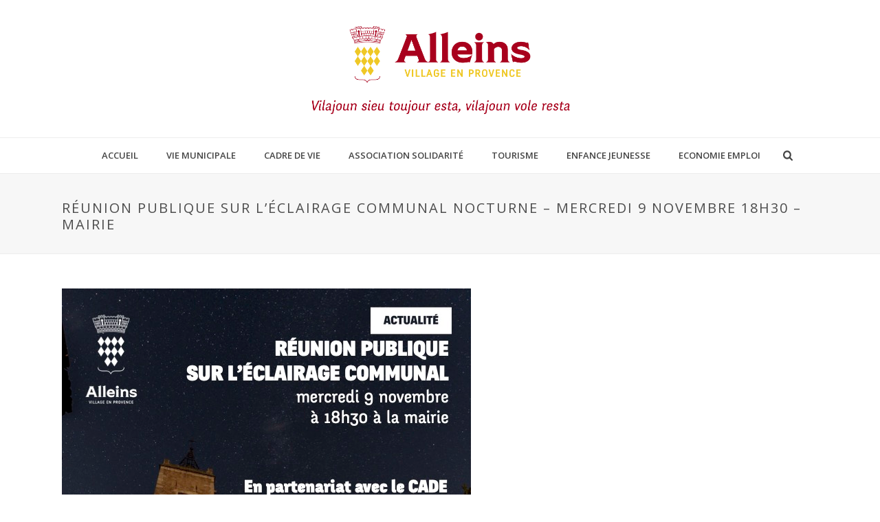

--- FILE ---
content_type: text/html; charset=UTF-8
request_url: https://www.alleins.fr/2022/11/03/reunion-publique-sur-leclairage-communal-nocturne-mercredi-9-novembre-18h30-mairie/
body_size: 17832
content:
<!DOCTYPE html>
<html lang="fr-FR" >
<head>
	
<meta charset="UTF-8" />
<meta name="viewport" content="width=device-width, initial-scale=1.0, minimum-scale=1.0, maximum-scale=1.0, user-scalable=0" />
<meta http-equiv="X-UA-Compatible" content="IE=edge,chrome=1" />
<meta name="format-detection" content="telephone=no">
<title>Réunion publique sur l&rsquo;éclairage communal nocturne &#8211; mercredi 9 novembre 18h30 &#8211; Mairie &#8211; Ville d&#039;Alleins</title>
<script type="text/javascript">var ajaxurl = "https://www.alleins.fr/wp-admin/admin-ajax.php"</script><meta name='robots' content='max-image-preview:large' />

		<style id="critical-path-css" type="text/css">
			body,html{width:100%;height:100%;margin:0;padding:0}.page-preloader{top:0;left:0;z-index:999;position:fixed;height:100%;width:100%;text-align:center}.preloader-preview-area{-webkit-animation-delay:-.2s;animation-delay:-.2s;top:50%;-webkit-transform:translateY(100%);-ms-transform:translateY(100%);transform:translateY(100%);margin-top:10px;max-height:calc(50% - 20px);opacity:1;width:100%;text-align:center;position:absolute}.preloader-logo{max-width:90%;top:50%;-webkit-transform:translateY(-100%);-ms-transform:translateY(-100%);transform:translateY(-100%);margin:-10px auto 0 auto;max-height:calc(50% - 20px);opacity:1;position:relative}.ball-pulse>div{width:15px;height:15px;border-radius:100%;margin:2px;-webkit-animation-fill-mode:both;animation-fill-mode:both;display:inline-block;-webkit-animation:ball-pulse .75s infinite cubic-bezier(.2,.68,.18,1.08);animation:ball-pulse .75s infinite cubic-bezier(.2,.68,.18,1.08)}.ball-pulse>div:nth-child(1){-webkit-animation-delay:-.36s;animation-delay:-.36s}.ball-pulse>div:nth-child(2){-webkit-animation-delay:-.24s;animation-delay:-.24s}.ball-pulse>div:nth-child(3){-webkit-animation-delay:-.12s;animation-delay:-.12s}@-webkit-keyframes ball-pulse{0%{-webkit-transform:scale(1);transform:scale(1);opacity:1}45%{-webkit-transform:scale(.1);transform:scale(.1);opacity:.7}80%{-webkit-transform:scale(1);transform:scale(1);opacity:1}}@keyframes ball-pulse{0%{-webkit-transform:scale(1);transform:scale(1);opacity:1}45%{-webkit-transform:scale(.1);transform:scale(.1);opacity:.7}80%{-webkit-transform:scale(1);transform:scale(1);opacity:1}}.ball-clip-rotate-pulse{position:relative;-webkit-transform:translateY(-15px) translateX(-10px);-ms-transform:translateY(-15px) translateX(-10px);transform:translateY(-15px) translateX(-10px);display:inline-block}.ball-clip-rotate-pulse>div{-webkit-animation-fill-mode:both;animation-fill-mode:both;position:absolute;top:0;left:0;border-radius:100%}.ball-clip-rotate-pulse>div:first-child{height:36px;width:36px;top:7px;left:-7px;-webkit-animation:ball-clip-rotate-pulse-scale 1s 0s cubic-bezier(.09,.57,.49,.9) infinite;animation:ball-clip-rotate-pulse-scale 1s 0s cubic-bezier(.09,.57,.49,.9) infinite}.ball-clip-rotate-pulse>div:last-child{position:absolute;width:50px;height:50px;left:-16px;top:-2px;background:0 0;border:2px solid;-webkit-animation:ball-clip-rotate-pulse-rotate 1s 0s cubic-bezier(.09,.57,.49,.9) infinite;animation:ball-clip-rotate-pulse-rotate 1s 0s cubic-bezier(.09,.57,.49,.9) infinite;-webkit-animation-duration:1s;animation-duration:1s}@-webkit-keyframes ball-clip-rotate-pulse-rotate{0%{-webkit-transform:rotate(0) scale(1);transform:rotate(0) scale(1)}50%{-webkit-transform:rotate(180deg) scale(.6);transform:rotate(180deg) scale(.6)}100%{-webkit-transform:rotate(360deg) scale(1);transform:rotate(360deg) scale(1)}}@keyframes ball-clip-rotate-pulse-rotate{0%{-webkit-transform:rotate(0) scale(1);transform:rotate(0) scale(1)}50%{-webkit-transform:rotate(180deg) scale(.6);transform:rotate(180deg) scale(.6)}100%{-webkit-transform:rotate(360deg) scale(1);transform:rotate(360deg) scale(1)}}@-webkit-keyframes ball-clip-rotate-pulse-scale{30%{-webkit-transform:scale(.3);transform:scale(.3)}100%{-webkit-transform:scale(1);transform:scale(1)}}@keyframes ball-clip-rotate-pulse-scale{30%{-webkit-transform:scale(.3);transform:scale(.3)}100%{-webkit-transform:scale(1);transform:scale(1)}}@-webkit-keyframes square-spin{25%{-webkit-transform:perspective(100px) rotateX(180deg) rotateY(0);transform:perspective(100px) rotateX(180deg) rotateY(0)}50%{-webkit-transform:perspective(100px) rotateX(180deg) rotateY(180deg);transform:perspective(100px) rotateX(180deg) rotateY(180deg)}75%{-webkit-transform:perspective(100px) rotateX(0) rotateY(180deg);transform:perspective(100px) rotateX(0) rotateY(180deg)}100%{-webkit-transform:perspective(100px) rotateX(0) rotateY(0);transform:perspective(100px) rotateX(0) rotateY(0)}}@keyframes square-spin{25%{-webkit-transform:perspective(100px) rotateX(180deg) rotateY(0);transform:perspective(100px) rotateX(180deg) rotateY(0)}50%{-webkit-transform:perspective(100px) rotateX(180deg) rotateY(180deg);transform:perspective(100px) rotateX(180deg) rotateY(180deg)}75%{-webkit-transform:perspective(100px) rotateX(0) rotateY(180deg);transform:perspective(100px) rotateX(0) rotateY(180deg)}100%{-webkit-transform:perspective(100px) rotateX(0) rotateY(0);transform:perspective(100px) rotateX(0) rotateY(0)}}.square-spin{display:inline-block}.square-spin>div{-webkit-animation-fill-mode:both;animation-fill-mode:both;width:50px;height:50px;-webkit-animation:square-spin 3s 0s cubic-bezier(.09,.57,.49,.9) infinite;animation:square-spin 3s 0s cubic-bezier(.09,.57,.49,.9) infinite}.cube-transition{position:relative;-webkit-transform:translate(-25px,-25px);-ms-transform:translate(-25px,-25px);transform:translate(-25px,-25px);display:inline-block}.cube-transition>div{-webkit-animation-fill-mode:both;animation-fill-mode:both;width:15px;height:15px;position:absolute;top:-5px;left:-5px;-webkit-animation:cube-transition 1.6s 0s infinite ease-in-out;animation:cube-transition 1.6s 0s infinite ease-in-out}.cube-transition>div:last-child{-webkit-animation-delay:-.8s;animation-delay:-.8s}@-webkit-keyframes cube-transition{25%{-webkit-transform:translateX(50px) scale(.5) rotate(-90deg);transform:translateX(50px) scale(.5) rotate(-90deg)}50%{-webkit-transform:translate(50px,50px) rotate(-180deg);transform:translate(50px,50px) rotate(-180deg)}75%{-webkit-transform:translateY(50px) scale(.5) rotate(-270deg);transform:translateY(50px) scale(.5) rotate(-270deg)}100%{-webkit-transform:rotate(-360deg);transform:rotate(-360deg)}}@keyframes cube-transition{25%{-webkit-transform:translateX(50px) scale(.5) rotate(-90deg);transform:translateX(50px) scale(.5) rotate(-90deg)}50%{-webkit-transform:translate(50px,50px) rotate(-180deg);transform:translate(50px,50px) rotate(-180deg)}75%{-webkit-transform:translateY(50px) scale(.5) rotate(-270deg);transform:translateY(50px) scale(.5) rotate(-270deg)}100%{-webkit-transform:rotate(-360deg);transform:rotate(-360deg)}}.ball-scale>div{border-radius:100%;margin:2px;-webkit-animation-fill-mode:both;animation-fill-mode:both;display:inline-block;height:60px;width:60px;-webkit-animation:ball-scale 1s 0s ease-in-out infinite;animation:ball-scale 1s 0s ease-in-out infinite}@-webkit-keyframes ball-scale{0%{-webkit-transform:scale(0);transform:scale(0)}100%{-webkit-transform:scale(1);transform:scale(1);opacity:0}}@keyframes ball-scale{0%{-webkit-transform:scale(0);transform:scale(0)}100%{-webkit-transform:scale(1);transform:scale(1);opacity:0}}.line-scale>div{-webkit-animation-fill-mode:both;animation-fill-mode:both;display:inline-block;width:5px;height:50px;border-radius:2px;margin:2px}.line-scale>div:nth-child(1){-webkit-animation:line-scale 1s -.5s infinite cubic-bezier(.2,.68,.18,1.08);animation:line-scale 1s -.5s infinite cubic-bezier(.2,.68,.18,1.08)}.line-scale>div:nth-child(2){-webkit-animation:line-scale 1s -.4s infinite cubic-bezier(.2,.68,.18,1.08);animation:line-scale 1s -.4s infinite cubic-bezier(.2,.68,.18,1.08)}.line-scale>div:nth-child(3){-webkit-animation:line-scale 1s -.3s infinite cubic-bezier(.2,.68,.18,1.08);animation:line-scale 1s -.3s infinite cubic-bezier(.2,.68,.18,1.08)}.line-scale>div:nth-child(4){-webkit-animation:line-scale 1s -.2s infinite cubic-bezier(.2,.68,.18,1.08);animation:line-scale 1s -.2s infinite cubic-bezier(.2,.68,.18,1.08)}.line-scale>div:nth-child(5){-webkit-animation:line-scale 1s -.1s infinite cubic-bezier(.2,.68,.18,1.08);animation:line-scale 1s -.1s infinite cubic-bezier(.2,.68,.18,1.08)}@-webkit-keyframes line-scale{0%{-webkit-transform:scaley(1);transform:scaley(1)}50%{-webkit-transform:scaley(.4);transform:scaley(.4)}100%{-webkit-transform:scaley(1);transform:scaley(1)}}@keyframes line-scale{0%{-webkit-transform:scaley(1);transform:scaley(1)}50%{-webkit-transform:scaley(.4);transform:scaley(.4)}100%{-webkit-transform:scaley(1);transform:scaley(1)}}.ball-scale-multiple{position:relative;-webkit-transform:translateY(30px);-ms-transform:translateY(30px);transform:translateY(30px);display:inline-block}.ball-scale-multiple>div{border-radius:100%;-webkit-animation-fill-mode:both;animation-fill-mode:both;margin:2px;position:absolute;left:-30px;top:0;opacity:0;margin:0;width:50px;height:50px;-webkit-animation:ball-scale-multiple 1s 0s linear infinite;animation:ball-scale-multiple 1s 0s linear infinite}.ball-scale-multiple>div:nth-child(2){-webkit-animation-delay:-.2s;animation-delay:-.2s}.ball-scale-multiple>div:nth-child(3){-webkit-animation-delay:-.2s;animation-delay:-.2s}@-webkit-keyframes ball-scale-multiple{0%{-webkit-transform:scale(0);transform:scale(0);opacity:0}5%{opacity:1}100%{-webkit-transform:scale(1);transform:scale(1);opacity:0}}@keyframes ball-scale-multiple{0%{-webkit-transform:scale(0);transform:scale(0);opacity:0}5%{opacity:1}100%{-webkit-transform:scale(1);transform:scale(1);opacity:0}}.ball-pulse-sync{display:inline-block}.ball-pulse-sync>div{width:15px;height:15px;border-radius:100%;margin:2px;-webkit-animation-fill-mode:both;animation-fill-mode:both;display:inline-block}.ball-pulse-sync>div:nth-child(1){-webkit-animation:ball-pulse-sync .6s -.21s infinite ease-in-out;animation:ball-pulse-sync .6s -.21s infinite ease-in-out}.ball-pulse-sync>div:nth-child(2){-webkit-animation:ball-pulse-sync .6s -.14s infinite ease-in-out;animation:ball-pulse-sync .6s -.14s infinite ease-in-out}.ball-pulse-sync>div:nth-child(3){-webkit-animation:ball-pulse-sync .6s -70ms infinite ease-in-out;animation:ball-pulse-sync .6s -70ms infinite ease-in-out}@-webkit-keyframes ball-pulse-sync{33%{-webkit-transform:translateY(10px);transform:translateY(10px)}66%{-webkit-transform:translateY(-10px);transform:translateY(-10px)}100%{-webkit-transform:translateY(0);transform:translateY(0)}}@keyframes ball-pulse-sync{33%{-webkit-transform:translateY(10px);transform:translateY(10px)}66%{-webkit-transform:translateY(-10px);transform:translateY(-10px)}100%{-webkit-transform:translateY(0);transform:translateY(0)}}.transparent-circle{display:inline-block;border-top:.5em solid rgba(255,255,255,.2);border-right:.5em solid rgba(255,255,255,.2);border-bottom:.5em solid rgba(255,255,255,.2);border-left:.5em solid #fff;-webkit-transform:translateZ(0);transform:translateZ(0);-webkit-animation:transparent-circle 1.1s infinite linear;animation:transparent-circle 1.1s infinite linear;width:50px;height:50px;border-radius:50%}.transparent-circle:after{border-radius:50%;width:10em;height:10em}@-webkit-keyframes transparent-circle{0%{-webkit-transform:rotate(0);transform:rotate(0)}100%{-webkit-transform:rotate(360deg);transform:rotate(360deg)}}@keyframes transparent-circle{0%{-webkit-transform:rotate(0);transform:rotate(0)}100%{-webkit-transform:rotate(360deg);transform:rotate(360deg)}}.ball-spin-fade-loader{position:relative;top:-10px;left:-10px;display:inline-block}.ball-spin-fade-loader>div{width:15px;height:15px;border-radius:100%;margin:2px;-webkit-animation-fill-mode:both;animation-fill-mode:both;position:absolute;-webkit-animation:ball-spin-fade-loader 1s infinite linear;animation:ball-spin-fade-loader 1s infinite linear}.ball-spin-fade-loader>div:nth-child(1){top:25px;left:0;animation-delay:-.84s;-webkit-animation-delay:-.84s}.ball-spin-fade-loader>div:nth-child(2){top:17.05px;left:17.05px;animation-delay:-.72s;-webkit-animation-delay:-.72s}.ball-spin-fade-loader>div:nth-child(3){top:0;left:25px;animation-delay:-.6s;-webkit-animation-delay:-.6s}.ball-spin-fade-loader>div:nth-child(4){top:-17.05px;left:17.05px;animation-delay:-.48s;-webkit-animation-delay:-.48s}.ball-spin-fade-loader>div:nth-child(5){top:-25px;left:0;animation-delay:-.36s;-webkit-animation-delay:-.36s}.ball-spin-fade-loader>div:nth-child(6){top:-17.05px;left:-17.05px;animation-delay:-.24s;-webkit-animation-delay:-.24s}.ball-spin-fade-loader>div:nth-child(7){top:0;left:-25px;animation-delay:-.12s;-webkit-animation-delay:-.12s}.ball-spin-fade-loader>div:nth-child(8){top:17.05px;left:-17.05px;animation-delay:0s;-webkit-animation-delay:0s}@-webkit-keyframes ball-spin-fade-loader{50%{opacity:.3;-webkit-transform:scale(.4);transform:scale(.4)}100%{opacity:1;-webkit-transform:scale(1);transform:scale(1)}}@keyframes ball-spin-fade-loader{50%{opacity:.3;-webkit-transform:scale(.4);transform:scale(.4)}100%{opacity:1;-webkit-transform:scale(1);transform:scale(1)}}		</style>

		<link rel="alternate" type="application/rss+xml" title="Ville d&#039;Alleins &raquo; Flux" href="https://www.alleins.fr/feed/" />
<link rel="alternate" type="application/rss+xml" title="Ville d&#039;Alleins &raquo; Flux des commentaires" href="https://www.alleins.fr/comments/feed/" />

<link rel="shortcut icon" href="https://www.alleins.fr/wp-content/themes/jupiter/assets/images/favicon.png"  />
<link rel="alternate" type="application/rss+xml" title="Ville d&#039;Alleins &raquo; Réunion publique sur l&rsquo;éclairage communal nocturne &#8211; mercredi 9 novembre 18h30 &#8211; Mairie Flux des commentaires" href="https://www.alleins.fr/2022/11/03/reunion-publique-sur-leclairage-communal-nocturne-mercredi-9-novembre-18h30-mairie/feed/" />
<script type="text/javascript">
window.abb = {};
php = {};
window.PHP = {};
PHP.ajax = "https://www.alleins.fr/wp-admin/admin-ajax.php";PHP.wp_p_id = "4833";var mk_header_parallax, mk_banner_parallax, mk_page_parallax, mk_footer_parallax, mk_body_parallax;
var mk_images_dir = "https://www.alleins.fr/wp-content/themes/jupiter/assets/images",
mk_theme_js_path = "https://www.alleins.fr/wp-content/themes/jupiter/assets/js",
mk_theme_dir = "https://www.alleins.fr/wp-content/themes/jupiter",
mk_captcha_placeholder = "Enter Captcha",
mk_captcha_invalid_txt = "Invalid. Try again.",
mk_captcha_correct_txt = "Captcha correct.",
mk_responsive_nav_width = 1140,
mk_vertical_header_back = "Back",
mk_vertical_header_anim = "1",
mk_check_rtl = true,
mk_grid_width = 1140,
mk_ajax_search_option = "beside_nav",
mk_preloader_bg_color = "#ffffff",
mk_accent_color = "#ee3f23",
mk_go_to_top =  "false",
mk_smooth_scroll =  "true",
mk_preloader_bar_color = "#ee3f23",
mk_preloader_logo = "";
var mk_header_parallax = false,
mk_banner_parallax = false,
mk_footer_parallax = false,
mk_body_parallax = false,
mk_no_more_posts = "No More Posts",
mk_typekit_id   = "",
mk_google_fonts = ["Open Sans:100italic,200italic,300italic,400italic,500italic,600italic,700italic,800italic,900italic,100,200,300,400,500,600,700,800,900"],
mk_global_lazyload = true;
</script>
<link rel='stylesheet' id='wp-block-library-css' href='https://www.alleins.fr/wp-includes/css/dist/block-library/style.min.css?ver=6.2.8' type='text/css' media='all' />
<link rel='stylesheet' id='classic-theme-styles-css' href='https://www.alleins.fr/wp-includes/css/classic-themes.min.css?ver=6.2.8' type='text/css' media='all' />
<style id='global-styles-inline-css' type='text/css'>
body{--wp--preset--color--black: #000000;--wp--preset--color--cyan-bluish-gray: #abb8c3;--wp--preset--color--white: #ffffff;--wp--preset--color--pale-pink: #f78da7;--wp--preset--color--vivid-red: #cf2e2e;--wp--preset--color--luminous-vivid-orange: #ff6900;--wp--preset--color--luminous-vivid-amber: #fcb900;--wp--preset--color--light-green-cyan: #7bdcb5;--wp--preset--color--vivid-green-cyan: #00d084;--wp--preset--color--pale-cyan-blue: #8ed1fc;--wp--preset--color--vivid-cyan-blue: #0693e3;--wp--preset--color--vivid-purple: #9b51e0;--wp--preset--gradient--vivid-cyan-blue-to-vivid-purple: linear-gradient(135deg,rgba(6,147,227,1) 0%,rgb(155,81,224) 100%);--wp--preset--gradient--light-green-cyan-to-vivid-green-cyan: linear-gradient(135deg,rgb(122,220,180) 0%,rgb(0,208,130) 100%);--wp--preset--gradient--luminous-vivid-amber-to-luminous-vivid-orange: linear-gradient(135deg,rgba(252,185,0,1) 0%,rgba(255,105,0,1) 100%);--wp--preset--gradient--luminous-vivid-orange-to-vivid-red: linear-gradient(135deg,rgba(255,105,0,1) 0%,rgb(207,46,46) 100%);--wp--preset--gradient--very-light-gray-to-cyan-bluish-gray: linear-gradient(135deg,rgb(238,238,238) 0%,rgb(169,184,195) 100%);--wp--preset--gradient--cool-to-warm-spectrum: linear-gradient(135deg,rgb(74,234,220) 0%,rgb(151,120,209) 20%,rgb(207,42,186) 40%,rgb(238,44,130) 60%,rgb(251,105,98) 80%,rgb(254,248,76) 100%);--wp--preset--gradient--blush-light-purple: linear-gradient(135deg,rgb(255,206,236) 0%,rgb(152,150,240) 100%);--wp--preset--gradient--blush-bordeaux: linear-gradient(135deg,rgb(254,205,165) 0%,rgb(254,45,45) 50%,rgb(107,0,62) 100%);--wp--preset--gradient--luminous-dusk: linear-gradient(135deg,rgb(255,203,112) 0%,rgb(199,81,192) 50%,rgb(65,88,208) 100%);--wp--preset--gradient--pale-ocean: linear-gradient(135deg,rgb(255,245,203) 0%,rgb(182,227,212) 50%,rgb(51,167,181) 100%);--wp--preset--gradient--electric-grass: linear-gradient(135deg,rgb(202,248,128) 0%,rgb(113,206,126) 100%);--wp--preset--gradient--midnight: linear-gradient(135deg,rgb(2,3,129) 0%,rgb(40,116,252) 100%);--wp--preset--duotone--dark-grayscale: url('#wp-duotone-dark-grayscale');--wp--preset--duotone--grayscale: url('#wp-duotone-grayscale');--wp--preset--duotone--purple-yellow: url('#wp-duotone-purple-yellow');--wp--preset--duotone--blue-red: url('#wp-duotone-blue-red');--wp--preset--duotone--midnight: url('#wp-duotone-midnight');--wp--preset--duotone--magenta-yellow: url('#wp-duotone-magenta-yellow');--wp--preset--duotone--purple-green: url('#wp-duotone-purple-green');--wp--preset--duotone--blue-orange: url('#wp-duotone-blue-orange');--wp--preset--font-size--small: 13px;--wp--preset--font-size--medium: 20px;--wp--preset--font-size--large: 36px;--wp--preset--font-size--x-large: 42px;--wp--preset--spacing--20: 0.44rem;--wp--preset--spacing--30: 0.67rem;--wp--preset--spacing--40: 1rem;--wp--preset--spacing--50: 1.5rem;--wp--preset--spacing--60: 2.25rem;--wp--preset--spacing--70: 3.38rem;--wp--preset--spacing--80: 5.06rem;--wp--preset--shadow--natural: 6px 6px 9px rgba(0, 0, 0, 0.2);--wp--preset--shadow--deep: 12px 12px 50px rgba(0, 0, 0, 0.4);--wp--preset--shadow--sharp: 6px 6px 0px rgba(0, 0, 0, 0.2);--wp--preset--shadow--outlined: 6px 6px 0px -3px rgba(255, 255, 255, 1), 6px 6px rgba(0, 0, 0, 1);--wp--preset--shadow--crisp: 6px 6px 0px rgba(0, 0, 0, 1);}:where(.is-layout-flex){gap: 0.5em;}body .is-layout-flow > .alignleft{float: left;margin-inline-start: 0;margin-inline-end: 2em;}body .is-layout-flow > .alignright{float: right;margin-inline-start: 2em;margin-inline-end: 0;}body .is-layout-flow > .aligncenter{margin-left: auto !important;margin-right: auto !important;}body .is-layout-constrained > .alignleft{float: left;margin-inline-start: 0;margin-inline-end: 2em;}body .is-layout-constrained > .alignright{float: right;margin-inline-start: 2em;margin-inline-end: 0;}body .is-layout-constrained > .aligncenter{margin-left: auto !important;margin-right: auto !important;}body .is-layout-constrained > :where(:not(.alignleft):not(.alignright):not(.alignfull)){max-width: var(--wp--style--global--content-size);margin-left: auto !important;margin-right: auto !important;}body .is-layout-constrained > .alignwide{max-width: var(--wp--style--global--wide-size);}body .is-layout-flex{display: flex;}body .is-layout-flex{flex-wrap: wrap;align-items: center;}body .is-layout-flex > *{margin: 0;}:where(.wp-block-columns.is-layout-flex){gap: 2em;}.has-black-color{color: var(--wp--preset--color--black) !important;}.has-cyan-bluish-gray-color{color: var(--wp--preset--color--cyan-bluish-gray) !important;}.has-white-color{color: var(--wp--preset--color--white) !important;}.has-pale-pink-color{color: var(--wp--preset--color--pale-pink) !important;}.has-vivid-red-color{color: var(--wp--preset--color--vivid-red) !important;}.has-luminous-vivid-orange-color{color: var(--wp--preset--color--luminous-vivid-orange) !important;}.has-luminous-vivid-amber-color{color: var(--wp--preset--color--luminous-vivid-amber) !important;}.has-light-green-cyan-color{color: var(--wp--preset--color--light-green-cyan) !important;}.has-vivid-green-cyan-color{color: var(--wp--preset--color--vivid-green-cyan) !important;}.has-pale-cyan-blue-color{color: var(--wp--preset--color--pale-cyan-blue) !important;}.has-vivid-cyan-blue-color{color: var(--wp--preset--color--vivid-cyan-blue) !important;}.has-vivid-purple-color{color: var(--wp--preset--color--vivid-purple) !important;}.has-black-background-color{background-color: var(--wp--preset--color--black) !important;}.has-cyan-bluish-gray-background-color{background-color: var(--wp--preset--color--cyan-bluish-gray) !important;}.has-white-background-color{background-color: var(--wp--preset--color--white) !important;}.has-pale-pink-background-color{background-color: var(--wp--preset--color--pale-pink) !important;}.has-vivid-red-background-color{background-color: var(--wp--preset--color--vivid-red) !important;}.has-luminous-vivid-orange-background-color{background-color: var(--wp--preset--color--luminous-vivid-orange) !important;}.has-luminous-vivid-amber-background-color{background-color: var(--wp--preset--color--luminous-vivid-amber) !important;}.has-light-green-cyan-background-color{background-color: var(--wp--preset--color--light-green-cyan) !important;}.has-vivid-green-cyan-background-color{background-color: var(--wp--preset--color--vivid-green-cyan) !important;}.has-pale-cyan-blue-background-color{background-color: var(--wp--preset--color--pale-cyan-blue) !important;}.has-vivid-cyan-blue-background-color{background-color: var(--wp--preset--color--vivid-cyan-blue) !important;}.has-vivid-purple-background-color{background-color: var(--wp--preset--color--vivid-purple) !important;}.has-black-border-color{border-color: var(--wp--preset--color--black) !important;}.has-cyan-bluish-gray-border-color{border-color: var(--wp--preset--color--cyan-bluish-gray) !important;}.has-white-border-color{border-color: var(--wp--preset--color--white) !important;}.has-pale-pink-border-color{border-color: var(--wp--preset--color--pale-pink) !important;}.has-vivid-red-border-color{border-color: var(--wp--preset--color--vivid-red) !important;}.has-luminous-vivid-orange-border-color{border-color: var(--wp--preset--color--luminous-vivid-orange) !important;}.has-luminous-vivid-amber-border-color{border-color: var(--wp--preset--color--luminous-vivid-amber) !important;}.has-light-green-cyan-border-color{border-color: var(--wp--preset--color--light-green-cyan) !important;}.has-vivid-green-cyan-border-color{border-color: var(--wp--preset--color--vivid-green-cyan) !important;}.has-pale-cyan-blue-border-color{border-color: var(--wp--preset--color--pale-cyan-blue) !important;}.has-vivid-cyan-blue-border-color{border-color: var(--wp--preset--color--vivid-cyan-blue) !important;}.has-vivid-purple-border-color{border-color: var(--wp--preset--color--vivid-purple) !important;}.has-vivid-cyan-blue-to-vivid-purple-gradient-background{background: var(--wp--preset--gradient--vivid-cyan-blue-to-vivid-purple) !important;}.has-light-green-cyan-to-vivid-green-cyan-gradient-background{background: var(--wp--preset--gradient--light-green-cyan-to-vivid-green-cyan) !important;}.has-luminous-vivid-amber-to-luminous-vivid-orange-gradient-background{background: var(--wp--preset--gradient--luminous-vivid-amber-to-luminous-vivid-orange) !important;}.has-luminous-vivid-orange-to-vivid-red-gradient-background{background: var(--wp--preset--gradient--luminous-vivid-orange-to-vivid-red) !important;}.has-very-light-gray-to-cyan-bluish-gray-gradient-background{background: var(--wp--preset--gradient--very-light-gray-to-cyan-bluish-gray) !important;}.has-cool-to-warm-spectrum-gradient-background{background: var(--wp--preset--gradient--cool-to-warm-spectrum) !important;}.has-blush-light-purple-gradient-background{background: var(--wp--preset--gradient--blush-light-purple) !important;}.has-blush-bordeaux-gradient-background{background: var(--wp--preset--gradient--blush-bordeaux) !important;}.has-luminous-dusk-gradient-background{background: var(--wp--preset--gradient--luminous-dusk) !important;}.has-pale-ocean-gradient-background{background: var(--wp--preset--gradient--pale-ocean) !important;}.has-electric-grass-gradient-background{background: var(--wp--preset--gradient--electric-grass) !important;}.has-midnight-gradient-background{background: var(--wp--preset--gradient--midnight) !important;}.has-small-font-size{font-size: var(--wp--preset--font-size--small) !important;}.has-medium-font-size{font-size: var(--wp--preset--font-size--medium) !important;}.has-large-font-size{font-size: var(--wp--preset--font-size--large) !important;}.has-x-large-font-size{font-size: var(--wp--preset--font-size--x-large) !important;}
.wp-block-navigation a:where(:not(.wp-element-button)){color: inherit;}
:where(.wp-block-columns.is-layout-flex){gap: 2em;}
.wp-block-pullquote{font-size: 1.5em;line-height: 1.6;}
</style>
<link rel='stylesheet' id='otw-bm-default-css' href='https://www.alleins.fr/wp-content/plugins/otw-blog-manager/frontend/css/default.css?ver=6.2.8' type='text/css' media='all' />
<link rel='stylesheet' id='otw-bm-font-awesome-css' href='https://www.alleins.fr/wp-content/plugins/otw-blog-manager/frontend/css/font-awesome.min.css?ver=6.2.8' type='text/css' media='all' />
<link rel='stylesheet' id='otw-bm-bm-css' href='https://www.alleins.fr/wp-content/plugins/otw-blog-manager/frontend/css/otw-blog-manager.css?ver=6.2.8' type='text/css' media='all' />
<link rel='stylesheet' id='otw-bm-grid-css' href='https://www.alleins.fr/wp-content/plugins/otw-blog-manager/frontend/css/otw-grid.css?ver=6.2.8' type='text/css' media='all' />
<link rel='stylesheet' id='rs-plugin-settings-css' href='https://www.alleins.fr/wp-content/plugins/revslider/public/assets/css/settings.css?ver=5.4.8.3' type='text/css' media='all' />
<style id='rs-plugin-settings-inline-css' type='text/css'>
#rs-demo-id {}
</style>
<link rel='stylesheet' id='theme-styles-css' href='https://www.alleins.fr/wp-content/themes/jupiter/assets/stylesheet/min/full-styles.6.1.1.css?ver=1662033056' type='text/css' media='all' />
<style id='theme-styles-inline-css' type='text/css'>
body { background-color:#fff;background-image:url(http://www.lifeandsmile.com/wp-content/uploads/2016/02/Alleins.jpg);background-size:cover;-webkit-background-size:cover;-moz-background-size:cover; } .hb-custom-header #mk-page-introduce, .mk-header { background-color:#f7f7f7;background-size:cover;-webkit-background-size:cover;-moz-background-size:cover; } .hb-custom-header > div, .mk-header-bg { background-color:#fff;background-position:center top;background-size:cover;-webkit-background-size:cover;-moz-background-size:cover; } .mk-classic-nav-bg { background-color:#ffffff; } .master-holder-bg { background-color:#fff; } #mk-footer { background-color:#3d4045; } #mk-boxed-layout { -webkit-box-shadow:0 0 0px rgba(0, 0, 0, 0); -moz-box-shadow:0 0 0px rgba(0, 0, 0, 0); box-shadow:0 0 0px rgba(0, 0, 0, 0); } .mk-news-tab .mk-tabs-tabs .is-active a, .mk-fancy-title.pattern-style span, .mk-fancy-title.pattern-style.color-gradient span:after, .page-bg-color { background-color:#fff; } .page-title { font-size:20px; color:#4d4d4d; text-transform:uppercase; font-weight:400; letter-spacing:2px; } .page-subtitle { font-size:14px; line-height:100%; color:#a3a3a3; font-size:14px; text-transform:none; } .mk-header { border-bottom:1px solid #ededed; } .header-style-1 .mk-header-padding-wrapper, .header-style-2 .mk-header-padding-wrapper, .header-style-3 .mk-header-padding-wrapper { padding-top:251px; } body { font-family:Open Sans } @font-face { font-family:'star'; src:url('https://www.alleins.fr/wp-content/themes/jupiter/assets/stylesheet/fonts/star/font.eot'); src:url('https://www.alleins.fr/wp-content/themes/jupiter/assets/stylesheet/fonts/star/font.eot?#iefix') format('embedded-opentype'), url('https://www.alleins.fr/wp-content/themes/jupiter/assets/stylesheet/fonts/star/font.woff') format('woff'), url('https://www.alleins.fr/wp-content/themes/jupiter/assets/stylesheet/fonts/star/font.ttf') format('truetype'), url('https://www.alleins.fr/wp-content/themes/jupiter/assets/stylesheet/fonts/star/font.svg#star') format('svg'); font-weight:normal; font-style:normal; } @font-face { font-family:'WooCommerce'; src:url('https://www.alleins.fr/wp-content/themes/jupiter/assets/stylesheet/fonts/woocommerce/font.eot'); src:url('https://www.alleins.fr/wp-content/themes/jupiter/assets/stylesheet/fonts/woocommerce/font.eot?#iefix') format('embedded-opentype'), url('https://www.alleins.fr/wp-content/themes/jupiter/assets/stylesheet/fonts/woocommerce/font.woff') format('woff'), url('https://www.alleins.fr/wp-content/themes/jupiter/assets/stylesheet/fonts/woocommerce/font.ttf') format('truetype'), url('https://www.alleins.fr/wp-content/themes/jupiter/assets/stylesheet/fonts/woocommerce/font.svg#WooCommerce') format('svg'); font-weight:normal; font-style:normal; }
</style>
<link rel='stylesheet' id='mkhb-render-css' href='https://www.alleins.fr/wp-content/themes/jupiter/header-builder/includes/assets/css/mkhb-render.css?ver=6.1.1' type='text/css' media='all' />
<link rel='stylesheet' id='mkhb-row-css' href='https://www.alleins.fr/wp-content/themes/jupiter/header-builder/includes/assets/css/mkhb-row.css?ver=6.1.1' type='text/css' media='all' />
<link rel='stylesheet' id='mkhb-column-css' href='https://www.alleins.fr/wp-content/themes/jupiter/header-builder/includes/assets/css/mkhb-column.css?ver=6.1.1' type='text/css' media='all' />
<style id='akismet-widget-style-inline-css' type='text/css'>

			.a-stats {
				--akismet-color-mid-green: #357b49;
				--akismet-color-white: #fff;
				--akismet-color-light-grey: #f6f7f7;

				max-width: 350px;
				width: auto;
			}

			.a-stats * {
				all: unset;
				box-sizing: border-box;
			}

			.a-stats strong {
				font-weight: 600;
			}

			.a-stats a.a-stats__link,
			.a-stats a.a-stats__link:visited,
			.a-stats a.a-stats__link:active {
				background: var(--akismet-color-mid-green);
				border: none;
				box-shadow: none;
				border-radius: 8px;
				color: var(--akismet-color-white);
				cursor: pointer;
				display: block;
				font-family: -apple-system, BlinkMacSystemFont, 'Segoe UI', 'Roboto', 'Oxygen-Sans', 'Ubuntu', 'Cantarell', 'Helvetica Neue', sans-serif;
				font-weight: 500;
				padding: 12px;
				text-align: center;
				text-decoration: none;
				transition: all 0.2s ease;
			}

			/* Extra specificity to deal with TwentyTwentyOne focus style */
			.widget .a-stats a.a-stats__link:focus {
				background: var(--akismet-color-mid-green);
				color: var(--akismet-color-white);
				text-decoration: none;
			}

			.a-stats a.a-stats__link:hover {
				filter: brightness(110%);
				box-shadow: 0 4px 12px rgba(0, 0, 0, 0.06), 0 0 2px rgba(0, 0, 0, 0.16);
			}

			.a-stats .count {
				color: var(--akismet-color-white);
				display: block;
				font-size: 1.5em;
				line-height: 1.4;
				padding: 0 13px;
				white-space: nowrap;
			}
		
</style>
<link rel='stylesheet' id='theme-options-css' href='https://www.alleins.fr/wp-content/uploads/mk_assets/theme-options-production-1768295517.css?ver=1768295501' type='text/css' media='all' />
<script type='text/javascript' src='https://www.alleins.fr/wp-content/themes/jupiter/assets/js/plugins/wp-enqueue/webfontloader.js?ver=6.2.8' id='mk-webfontloader-js'></script>
<script type='text/javascript' id='mk-webfontloader-js-after'>
WebFontConfig = {
	timeout: 2000
}

if ( mk_typekit_id.length > 0 ) {
	WebFontConfig.typekit = {
		id: mk_typekit_id
	}
}

if ( mk_google_fonts.length > 0 ) {
	WebFontConfig.google = {
		families:  mk_google_fonts
	}
}

if ( (mk_google_fonts.length > 0 || mk_typekit_id.length > 0) && navigator.userAgent.indexOf("Speed Insights") == -1) {
	WebFont.load( WebFontConfig );
}
		
</script>
<script type='text/javascript' src='https://www.alleins.fr/wp-includes/js/jquery/jquery.min.js?ver=3.6.4' id='jquery-core-js'></script>
<script type='text/javascript' src='https://www.alleins.fr/wp-includes/js/jquery/jquery-migrate.min.js?ver=3.4.0' id='jquery-migrate-js'></script>
<script type='text/javascript' src='https://www.alleins.fr/wp-content/plugins/otw-blog-manager/frontend/js/jquery.fancybox.min.js?ver=6.2.8' id='otw-bm-fancybox-js'></script>
<script type='text/javascript' src='https://www.alleins.fr/wp-content/plugins/otw-blog-manager/frontend/js/jquery.flexslider.min.js?ver=6.2.8' id='otw-bm-flexslider-js'></script>
<script type='text/javascript' src='https://www.alleins.fr/wp-content/plugins/otw-blog-manager/frontend/js/jquery.infinitescroll.min.js?ver=6.2.8' id='otw-bm-infinitescroll-js'></script>
<script type='text/javascript' src='https://www.alleins.fr/wp-content/plugins/otw-blog-manager/frontend/js/isotope.pkgd.min.js?ver=6.2.8' id='otw-bm-isotope-js'></script>
<script type='text/javascript' src='https://www.alleins.fr/wp-content/plugins/otw-blog-manager/frontend/js/pixastic.custom.min.js?ver=6.2.8' id='otw-bm-pixastic-js'></script>
<script type='text/javascript' src='https://www.alleins.fr/wp-content/plugins/otw-blog-manager/frontend/js/jquery.fitvids.js?ver=6.2.8' id='otw-bm-fitvid-js'></script>
<script type='text/javascript' src='https://www.alleins.fr/wp-content/plugins/revslider/public/assets/js/jquery.themepunch.tools.min.js?ver=5.4.8.3' id='tp-tools-js'></script>
<script type='text/javascript' src='https://www.alleins.fr/wp-content/plugins/revslider/public/assets/js/jquery.themepunch.revolution.min.js?ver=5.4.8.3' id='revmin-js'></script>
<link rel="https://api.w.org/" href="https://www.alleins.fr/wp-json/" /><link rel="alternate" type="application/json" href="https://www.alleins.fr/wp-json/wp/v2/posts/4833" /><link rel="EditURI" type="application/rsd+xml" title="RSD" href="https://www.alleins.fr/xmlrpc.php?rsd" />
<link rel="wlwmanifest" type="application/wlwmanifest+xml" href="https://www.alleins.fr/wp-includes/wlwmanifest.xml" />
<meta name="generator" content="WordPress 6.2.8" />
<link rel="canonical" href="https://www.alleins.fr/2022/11/03/reunion-publique-sur-leclairage-communal-nocturne-mercredi-9-novembre-18h30-mairie/" />
<link rel='shortlink' href='https://www.alleins.fr/?p=4833' />
<link rel="alternate" type="application/json+oembed" href="https://www.alleins.fr/wp-json/oembed/1.0/embed?url=https%3A%2F%2Fwww.alleins.fr%2F2022%2F11%2F03%2Freunion-publique-sur-leclairage-communal-nocturne-mercredi-9-novembre-18h30-mairie%2F" />
<link rel="alternate" type="text/xml+oembed" href="https://www.alleins.fr/wp-json/oembed/1.0/embed?url=https%3A%2F%2Fwww.alleins.fr%2F2022%2F11%2F03%2Freunion-publique-sur-leclairage-communal-nocturne-mercredi-9-novembre-18h30-mairie%2F&#038;format=xml" />
<meta property="og:site_name" content="Ville d&#039;Alleins"/>
<meta property="og:image" content="https://www.alleins.fr/wp-content/uploads/2022/11/reunion-publique-sur-leclairage-communal.jpg"/>
<meta property="og:url" content="https://www.alleins.fr/2022/11/03/reunion-publique-sur-leclairage-communal-nocturne-mercredi-9-novembre-18h30-mairie/"/>
<meta property="og:title" content="Réunion publique sur l&rsquo;éclairage communal nocturne &#8211; mercredi 9 novembre 18h30 &#8211; Mairie"/>
<meta property="og:description" content="La commune d’Alleins souhaite participer durablement à la transition énergétique et climatique de son territoire. Pour ce faire, la municipalité a fait appel au CADE, en tant que partenaire, pour nous aider dans cette démarche dans le cadre du pacte pour la transition écologique. À cet effet, nous vous avions proposé de répondre à un [&hellip;]"/>
<meta property="og:type" content="article"/>
<script> var isTest = false; </script>
<meta itemprop="author" content="" /><meta itemprop="datePublished" content="3 novembre 2022" /><meta itemprop="dateModified" content="17 novembre 2022" /><meta itemprop="publisher" content="Ville d&#039;Alleins" /><style type="text/css">.recentcomments a{display:inline !important;padding:0 !important;margin:0 !important;}</style><meta name="generator" content="Powered by WPBakery Page Builder - drag and drop page builder for WordPress."/>
<style type="text/css">.broken_link, a.broken_link {
	text-decoration: line-through;
}</style><meta name="generator" content="Powered by Slider Revolution 5.4.8.3 - responsive, Mobile-Friendly Slider Plugin for WordPress with comfortable drag and drop interface." />
<script type="text/javascript">function setREVStartSize(e){									
						try{ e.c=jQuery(e.c);var i=jQuery(window).width(),t=9999,r=0,n=0,l=0,f=0,s=0,h=0;
							if(e.responsiveLevels&&(jQuery.each(e.responsiveLevels,function(e,f){f>i&&(t=r=f,l=e),i>f&&f>r&&(r=f,n=e)}),t>r&&(l=n)),f=e.gridheight[l]||e.gridheight[0]||e.gridheight,s=e.gridwidth[l]||e.gridwidth[0]||e.gridwidth,h=i/s,h=h>1?1:h,f=Math.round(h*f),"fullscreen"==e.sliderLayout){var u=(e.c.width(),jQuery(window).height());if(void 0!=e.fullScreenOffsetContainer){var c=e.fullScreenOffsetContainer.split(",");if (c) jQuery.each(c,function(e,i){u=jQuery(i).length>0?u-jQuery(i).outerHeight(!0):u}),e.fullScreenOffset.split("%").length>1&&void 0!=e.fullScreenOffset&&e.fullScreenOffset.length>0?u-=jQuery(window).height()*parseInt(e.fullScreenOffset,0)/100:void 0!=e.fullScreenOffset&&e.fullScreenOffset.length>0&&(u-=parseInt(e.fullScreenOffset,0))}f=u}else void 0!=e.minHeight&&f<e.minHeight&&(f=e.minHeight);e.c.closest(".rev_slider_wrapper").css({height:f})					
						}catch(d){console.log("Failure at Presize of Slider:"+d)}						
					};</script>
<meta name="generator" content="Jupiter 6.1.1" />
<noscript><style> .wpb_animate_when_almost_visible { opacity: 1; }</style></noscript></head>

<body class="post-template-default single single-post postid-4833 single-format-standard wpb-js-composer js-comp-ver-6.9.0 vc_responsive" itemscope="itemscope" itemtype="https://schema.org/WebPage"  data-adminbar="">

	
	<!-- Target for scroll anchors to achieve native browser bahaviour + possible enhancements like smooth scrolling -->
	<div id="top-of-page"></div>

		<div id="mk-boxed-layout">

			<div id="mk-theme-container" >

				 
    <header data-height='200'
                data-sticky-height='55'
                data-responsive-height='90'
                data-transparent-skin=''
                data-header-style='2'
                data-sticky-style='fixed'
                data-sticky-offset='header' id="mk-header-1" class="mk-header header-style-2 header-align-center  toolbar-false menu-hover-4 sticky-style-fixed mk-background-stretch boxed-header " role="banner" itemscope="itemscope" itemtype="https://schema.org/WPHeader" >
                    <div class="mk-header-holder">
                                <div class="mk-header-inner">
                    
                    <div class="mk-header-bg mk-background-stretch"></div>
                    
                    
                                            <div class="mk-grid header-grid">
                                            <div class="add-header-height">
                            
<div class="mk-nav-responsive-link">
    <div class="mk-css-icon-menu">
        <div class="mk-css-icon-menu-line-1"></div>
        <div class="mk-css-icon-menu-line-2"></div>
        <div class="mk-css-icon-menu-line-3"></div>
    </div>
</div>	<div class=" header-logo fit-logo-img add-header-height logo-is-responsive ">
		<a href="https://www.alleins.fr/" title="Ville d&#039;Alleins">

			<img class="mk-desktop-logo dark-logo "
				title="Ville d&#039;Alleins"
				alt="Ville d&#039;Alleins"
				src="http://www.alleins.fr/wp-content/uploads/2022/02/Alleins-Site-banniere-Bat.png" />

			
							<img class="mk-resposnive-logo "
					title="Ville d&#039;Alleins"
					alt="Ville d&#039;Alleins"
					src="http://www.alleins.fr/wp-content/uploads/2022/02/Alleins-Site-banniere-mobile-Bat.png" />
			
					</a>
	</div>
                        </div>

                                            </div>
                    
                    <div class="clearboth"></div>

                    <div class="mk-header-nav-container menu-hover-style-4" role="navigation" itemscope="itemscope" itemtype="https://schema.org/SiteNavigationElement" >
                        <div class="mk-classic-nav-bg"></div>
                        <div class="mk-classic-menu-wrapper">
                            <nav class="mk-main-navigation js-main-nav"><ul id="menu-home" class="main-navigation-ul"><li id="menu-item-921" class="menu-item menu-item-type-post_type menu-item-object-page menu-item-home no-mega-menu"><a class="menu-item-link js-smooth-scroll"  href="https://www.alleins.fr/">Accueil</a></li>
<li id="menu-item-956" class="menu-item menu-item-type-custom menu-item-object-custom menu-item-has-children no-mega-menu"><a class="menu-item-link js-smooth-scroll"  href="#">Vie Municipale</a>
<ul style="" class="sub-menu ">
	<li id="menu-item-960" class="menu-item menu-item-type-post_type menu-item-object-page"><a class="menu-item-link js-smooth-scroll"  href="https://www.alleins.fr/edito-du-maire/">Edito du Maire</a></li>
	<li id="menu-item-961" class="menu-item menu-item-type-post_type menu-item-object-page"><a class="menu-item-link js-smooth-scroll"  href="https://www.alleins.fr/conseil-municipal/">Les Élus</a></li>
	<li id="menu-item-966" class="menu-item menu-item-type-post_type menu-item-object-page"><a class="menu-item-link js-smooth-scroll"  href="https://www.alleins.fr/election/">Elections</a></li>
	<li id="menu-item-967" class="menu-item menu-item-type-post_type menu-item-object-page"><a class="menu-item-link js-smooth-scroll"  href="https://www.alleins.fr/enquete-publique/">Enquête Publique</a></li>
	<li id="menu-item-968" class="menu-item menu-item-type-post_type menu-item-object-page"><a class="menu-item-link js-smooth-scroll"  href="https://www.alleins.fr/conseil-municipal-compte-rendu/">Comptes-rendus de conseils municipaux</a></li>
	<li id="menu-item-962" class="menu-item menu-item-type-post_type menu-item-object-page"><a class="menu-item-link js-smooth-scroll"  href="https://www.alleins.fr/informations-pratiques/">Contact</a></li>
</ul>
</li>
<li id="menu-item-873" class="menu-item menu-item-type-custom menu-item-object-custom menu-item-has-children no-mega-menu"><a class="menu-item-link js-smooth-scroll"  href="#">Cadre de Vie</a>
<ul style="" class="sub-menu ">
	<li id="menu-item-931" class="menu-item menu-item-type-post_type menu-item-object-page"><a class="menu-item-link js-smooth-scroll"  href="https://www.alleins.fr/urbanisme/">Urbanisme</a></li>
	<li id="menu-item-925" class="menu-item menu-item-type-post_type menu-item-object-page"><a class="menu-item-link js-smooth-scroll"  href="https://www.alleins.fr/plu/">PLU – Plan Local d’Urbanisme</a></li>
	<li id="menu-item-932" class="menu-item menu-item-type-post_type menu-item-object-page"><a class="menu-item-link js-smooth-scroll"  href="https://www.alleins.fr/proprete-et-dechets/">Propreté et Déchets</a></li>
	<li id="menu-item-933" class="menu-item menu-item-type-post_type menu-item-object-page"><a class="menu-item-link js-smooth-scroll"  href="https://www.alleins.fr/envirionnement/">Environnement</a></li>
	<li id="menu-item-1124" class="menu-item menu-item-type-post_type menu-item-object-page"><a class="menu-item-link js-smooth-scroll"  href="https://www.alleins.fr/prevention-et-securite/">Prévention et sécurité</a></li>
</ul>
</li>
<li id="menu-item-874" class="menu-item menu-item-type-custom menu-item-object-custom menu-item-has-children no-mega-menu"><a class="menu-item-link js-smooth-scroll"  href="#">Association Solidarité</a>
<ul style="" class="sub-menu ">
	<li id="menu-item-926" class="menu-item menu-item-type-post_type menu-item-object-page"><a class="menu-item-link js-smooth-scroll"  href="https://www.alleins.fr/ccas/">CCAS</a></li>
	<li id="menu-item-927" class="menu-item menu-item-type-post_type menu-item-object-page"><a class="menu-item-link js-smooth-scroll"  href="https://www.alleins.fr/senior/">Seniors</a></li>
	<li id="menu-item-934" class="menu-item menu-item-type-post_type menu-item-object-page"><a class="menu-item-link js-smooth-scroll"  href="https://www.alleins.fr/associations/">Associations</a></li>
	<li id="menu-item-935" class="menu-item menu-item-type-post_type menu-item-object-page"><a class="menu-item-link js-smooth-scroll"  href="https://www.alleins.fr/omscs/">OMSCS</a></li>
	<li id="menu-item-936" class="menu-item menu-item-type-post_type menu-item-object-page"><a class="menu-item-link js-smooth-scroll"  href="https://www.alleins.fr/logement/">Logement</a></li>
</ul>
</li>
<li id="menu-item-2793" class="menu-item menu-item-type-custom menu-item-object-custom menu-item-has-children no-mega-menu"><a class="menu-item-link js-smooth-scroll"  href="#">Tourisme</a>
<ul style="" class="sub-menu ">
	<li id="menu-item-2347" class="menu-item menu-item-type-post_type menu-item-object-page"><a class="menu-item-link js-smooth-scroll"  href="https://www.alleins.fr/patrimoine/">Patrimoine</a></li>
	<li id="menu-item-954" class="menu-item menu-item-type-post_type menu-item-object-page"><a class="menu-item-link js-smooth-scroll"  href="https://www.alleins.fr/agenda-des-manifestations/">Agenda des manifestations</a></li>
	<li id="menu-item-1105" class="menu-item menu-item-type-post_type menu-item-object-page"><a class="menu-item-link js-smooth-scroll"  href="https://www.alleins.fr/office-de-tourisme-du-massif-des-costes/">Office de Tourisme du Massif des Costes</a></li>
	<li id="menu-item-1255" class="menu-item menu-item-type-post_type menu-item-object-page"><a class="menu-item-link js-smooth-scroll"  href="https://www.alleins.fr/hebergement-et-restauration/">Hébergements et restauration</a></li>
</ul>
</li>
<li id="menu-item-1117" class="menu-item menu-item-type-custom menu-item-object-custom menu-item-has-children no-mega-menu"><a class="menu-item-link js-smooth-scroll"  href="#">Enfance Jeunesse</a>
<ul style="" class="sub-menu ">
	<li id="menu-item-1118" class="menu-item menu-item-type-post_type menu-item-object-page"><a class="menu-item-link js-smooth-scroll"  href="https://www.alleins.fr/periscolaire-nap/">Périscolaire</a></li>
	<li id="menu-item-1119" class="menu-item menu-item-type-post_type menu-item-object-page"><a class="menu-item-link js-smooth-scroll"  href="https://www.alleins.fr/creche/">Crèche</a></li>
	<li id="menu-item-1128" class="menu-item menu-item-type-post_type menu-item-object-page"><a class="menu-item-link js-smooth-scroll"  href="https://www.alleins.fr/ecoles/">Ecoles</a></li>
	<li id="menu-item-1132" class="menu-item menu-item-type-post_type menu-item-object-page"><a class="menu-item-link js-smooth-scroll"  href="https://www.alleins.fr/restauration-scolaire/">Restauration scolaire</a></li>
	<li id="menu-item-3079" class="menu-item menu-item-type-post_type menu-item-object-page"><a class="menu-item-link js-smooth-scroll"  href="https://www.alleins.fr/relais-assistantes-maternelles-ram/">Relais Petite Enfance « Le Petit Prince »</a></li>
	<li id="menu-item-1137" class="menu-item menu-item-type-post_type menu-item-object-page"><a class="menu-item-link js-smooth-scroll"  href="https://www.alleins.fr/transports/">Transports</a></li>
	<li id="menu-item-1756" class="menu-item menu-item-type-post_type menu-item-object-page"><a class="menu-item-link js-smooth-scroll"  href="https://www.alleins.fr/loisirs/">SIVU Collines Durance</a></li>
	<li id="menu-item-3335" class="menu-item menu-item-type-post_type menu-item-object-page"><a class="menu-item-link js-smooth-scroll"  href="https://www.alleins.fr/lieu-daccueil-enfant-parent-laep/">Lieu d’Accueil Enfant Parent – LAEP</a></li>
</ul>
</li>
<li id="menu-item-2792" class="menu-item menu-item-type-custom menu-item-object-custom menu-item-has-children no-mega-menu"><a class="menu-item-link js-smooth-scroll"  href="#">Economie Emploi</a>
<ul style="" class="sub-menu ">
	<li id="menu-item-2791" class="menu-item menu-item-type-post_type menu-item-object-page"><a class="menu-item-link js-smooth-scroll"  href="https://www.alleins.fr/emploi/">Emploi</a></li>
</ul>
</li>
</ul></nav>
<div class="main-nav-side-search">
	
	<a class="mk-search-trigger  mk-toggle-trigger" href="#"><i class="mk-svg-icon-wrapper"><svg  class="mk-svg-icon" data-name="mk-icon-search" data-cacheid="icon-696cf4d6311b1" style=" height:16px; width: 14.857142857143px; "  xmlns="http://www.w3.org/2000/svg" viewBox="0 0 1664 1792"><path d="M1152 832q0-185-131.5-316.5t-316.5-131.5-316.5 131.5-131.5 316.5 131.5 316.5 316.5 131.5 316.5-131.5 131.5-316.5zm512 832q0 52-38 90t-90 38q-54 0-90-38l-343-342q-179 124-399 124-143 0-273.5-55.5t-225-150-150-225-55.5-273.5 55.5-273.5 150-225 225-150 273.5-55.5 273.5 55.5 225 150 150 225 55.5 273.5q0 220-124 399l343 343q37 37 37 90z"/></svg></i></a>

	<div id="mk-nav-search-wrapper" class="mk-box-to-trigger">
		<form method="get" id="mk-header-navside-searchform" action="https://www.alleins.fr/">
			<input type="text" name="s" id="mk-ajax-search-input" autocomplete="off" />
			<input type="hidden" id="security" name="security" value="5d56082bcb" /><input type="hidden" name="_wp_http_referer" value="/2022/11/03/reunion-publique-sur-leclairage-communal-nocturne-mercredi-9-novembre-18h30-mairie/" />			<i class="nav-side-search-icon"><input type="submit" value=""/><svg  class="mk-svg-icon" data-name="mk-moon-search-3" data-cacheid="icon-696cf4d631660" style=" height:16px; width: 16px; "  xmlns="http://www.w3.org/2000/svg" viewBox="0 0 512 512"><path d="M496.131 435.698l-121.276-103.147c-12.537-11.283-25.945-16.463-36.776-15.963 28.628-33.534 45.921-77.039 45.921-124.588 0-106.039-85.961-192-192-192-106.038 0-192 85.961-192 192s85.961 192 192 192c47.549 0 91.054-17.293 124.588-45.922-.5 10.831 4.68 24.239 15.963 36.776l103.147 121.276c17.661 19.623 46.511 21.277 64.11 3.678s15.946-46.449-3.677-64.11zm-304.131-115.698c-70.692 0-128-57.308-128-128s57.308-128 128-128 128 57.308 128 128-57.307 128-128 128z"/></svg></i>
		</form>
		<ul id="mk-nav-search-result" class="ui-autocomplete"></ul>
	</div>

</div>

                        </div>
                    </div>


                    <div class="mk-header-right">
                                            </div>
                    
<div class="mk-responsive-wrap">

	<nav class="menu-home-container"><ul id="menu-home-1" class="mk-responsive-nav"><li id="responsive-menu-item-921" class="menu-item menu-item-type-post_type menu-item-object-page menu-item-home"><a class="menu-item-link js-smooth-scroll"  href="https://www.alleins.fr/">Accueil</a></li>
<li id="responsive-menu-item-956" class="menu-item menu-item-type-custom menu-item-object-custom menu-item-has-children"><a class="menu-item-link js-smooth-scroll"  href="#">Vie Municipale</a><span class="mk-nav-arrow mk-nav-sub-closed"><svg  class="mk-svg-icon" data-name="mk-moon-arrow-down" data-cacheid="icon-696cf4d634624" style=" height:16px; width: 16px; "  xmlns="http://www.w3.org/2000/svg" viewBox="0 0 512 512"><path d="M512 192l-96-96-160 160-160-160-96 96 256 255.999z"/></svg></span>
<ul class="sub-menu ">
	<li id="responsive-menu-item-960" class="menu-item menu-item-type-post_type menu-item-object-page"><a class="menu-item-link js-smooth-scroll"  href="https://www.alleins.fr/edito-du-maire/">Edito du Maire</a></li>
	<li id="responsive-menu-item-961" class="menu-item menu-item-type-post_type menu-item-object-page"><a class="menu-item-link js-smooth-scroll"  href="https://www.alleins.fr/conseil-municipal/">Les Élus</a></li>
	<li id="responsive-menu-item-966" class="menu-item menu-item-type-post_type menu-item-object-page"><a class="menu-item-link js-smooth-scroll"  href="https://www.alleins.fr/election/">Elections</a></li>
	<li id="responsive-menu-item-967" class="menu-item menu-item-type-post_type menu-item-object-page"><a class="menu-item-link js-smooth-scroll"  href="https://www.alleins.fr/enquete-publique/">Enquête Publique</a></li>
	<li id="responsive-menu-item-968" class="menu-item menu-item-type-post_type menu-item-object-page"><a class="menu-item-link js-smooth-scroll"  href="https://www.alleins.fr/conseil-municipal-compte-rendu/">Comptes-rendus de conseils municipaux</a></li>
	<li id="responsive-menu-item-962" class="menu-item menu-item-type-post_type menu-item-object-page"><a class="menu-item-link js-smooth-scroll"  href="https://www.alleins.fr/informations-pratiques/">Contact</a></li>
</ul>
</li>
<li id="responsive-menu-item-873" class="menu-item menu-item-type-custom menu-item-object-custom menu-item-has-children"><a class="menu-item-link js-smooth-scroll"  href="#">Cadre de Vie</a><span class="mk-nav-arrow mk-nav-sub-closed"><svg  class="mk-svg-icon" data-name="mk-moon-arrow-down" data-cacheid="icon-696cf4d634cb9" style=" height:16px; width: 16px; "  xmlns="http://www.w3.org/2000/svg" viewBox="0 0 512 512"><path d="M512 192l-96-96-160 160-160-160-96 96 256 255.999z"/></svg></span>
<ul class="sub-menu ">
	<li id="responsive-menu-item-931" class="menu-item menu-item-type-post_type menu-item-object-page"><a class="menu-item-link js-smooth-scroll"  href="https://www.alleins.fr/urbanisme/">Urbanisme</a></li>
	<li id="responsive-menu-item-925" class="menu-item menu-item-type-post_type menu-item-object-page"><a class="menu-item-link js-smooth-scroll"  href="https://www.alleins.fr/plu/">PLU – Plan Local d’Urbanisme</a></li>
	<li id="responsive-menu-item-932" class="menu-item menu-item-type-post_type menu-item-object-page"><a class="menu-item-link js-smooth-scroll"  href="https://www.alleins.fr/proprete-et-dechets/">Propreté et Déchets</a></li>
	<li id="responsive-menu-item-933" class="menu-item menu-item-type-post_type menu-item-object-page"><a class="menu-item-link js-smooth-scroll"  href="https://www.alleins.fr/envirionnement/">Environnement</a></li>
	<li id="responsive-menu-item-1124" class="menu-item menu-item-type-post_type menu-item-object-page"><a class="menu-item-link js-smooth-scroll"  href="https://www.alleins.fr/prevention-et-securite/">Prévention et sécurité</a></li>
</ul>
</li>
<li id="responsive-menu-item-874" class="menu-item menu-item-type-custom menu-item-object-custom menu-item-has-children"><a class="menu-item-link js-smooth-scroll"  href="#">Association Solidarité</a><span class="mk-nav-arrow mk-nav-sub-closed"><svg  class="mk-svg-icon" data-name="mk-moon-arrow-down" data-cacheid="icon-696cf4d635290" style=" height:16px; width: 16px; "  xmlns="http://www.w3.org/2000/svg" viewBox="0 0 512 512"><path d="M512 192l-96-96-160 160-160-160-96 96 256 255.999z"/></svg></span>
<ul class="sub-menu ">
	<li id="responsive-menu-item-926" class="menu-item menu-item-type-post_type menu-item-object-page"><a class="menu-item-link js-smooth-scroll"  href="https://www.alleins.fr/ccas/">CCAS</a></li>
	<li id="responsive-menu-item-927" class="menu-item menu-item-type-post_type menu-item-object-page"><a class="menu-item-link js-smooth-scroll"  href="https://www.alleins.fr/senior/">Seniors</a></li>
	<li id="responsive-menu-item-934" class="menu-item menu-item-type-post_type menu-item-object-page"><a class="menu-item-link js-smooth-scroll"  href="https://www.alleins.fr/associations/">Associations</a></li>
	<li id="responsive-menu-item-935" class="menu-item menu-item-type-post_type menu-item-object-page"><a class="menu-item-link js-smooth-scroll"  href="https://www.alleins.fr/omscs/">OMSCS</a></li>
	<li id="responsive-menu-item-936" class="menu-item menu-item-type-post_type menu-item-object-page"><a class="menu-item-link js-smooth-scroll"  href="https://www.alleins.fr/logement/">Logement</a></li>
</ul>
</li>
<li id="responsive-menu-item-2793" class="menu-item menu-item-type-custom menu-item-object-custom menu-item-has-children"><a class="menu-item-link js-smooth-scroll"  href="#">Tourisme</a><span class="mk-nav-arrow mk-nav-sub-closed"><svg  class="mk-svg-icon" data-name="mk-moon-arrow-down" data-cacheid="icon-696cf4d635847" style=" height:16px; width: 16px; "  xmlns="http://www.w3.org/2000/svg" viewBox="0 0 512 512"><path d="M512 192l-96-96-160 160-160-160-96 96 256 255.999z"/></svg></span>
<ul class="sub-menu ">
	<li id="responsive-menu-item-2347" class="menu-item menu-item-type-post_type menu-item-object-page"><a class="menu-item-link js-smooth-scroll"  href="https://www.alleins.fr/patrimoine/">Patrimoine</a></li>
	<li id="responsive-menu-item-954" class="menu-item menu-item-type-post_type menu-item-object-page"><a class="menu-item-link js-smooth-scroll"  href="https://www.alleins.fr/agenda-des-manifestations/">Agenda des manifestations</a></li>
	<li id="responsive-menu-item-1105" class="menu-item menu-item-type-post_type menu-item-object-page"><a class="menu-item-link js-smooth-scroll"  href="https://www.alleins.fr/office-de-tourisme-du-massif-des-costes/">Office de Tourisme du Massif des Costes</a></li>
	<li id="responsive-menu-item-1255" class="menu-item menu-item-type-post_type menu-item-object-page"><a class="menu-item-link js-smooth-scroll"  href="https://www.alleins.fr/hebergement-et-restauration/">Hébergements et restauration</a></li>
</ul>
</li>
<li id="responsive-menu-item-1117" class="menu-item menu-item-type-custom menu-item-object-custom menu-item-has-children"><a class="menu-item-link js-smooth-scroll"  href="#">Enfance Jeunesse</a><span class="mk-nav-arrow mk-nav-sub-closed"><svg  class="mk-svg-icon" data-name="mk-moon-arrow-down" data-cacheid="icon-696cf4d635d93" style=" height:16px; width: 16px; "  xmlns="http://www.w3.org/2000/svg" viewBox="0 0 512 512"><path d="M512 192l-96-96-160 160-160-160-96 96 256 255.999z"/></svg></span>
<ul class="sub-menu ">
	<li id="responsive-menu-item-1118" class="menu-item menu-item-type-post_type menu-item-object-page"><a class="menu-item-link js-smooth-scroll"  href="https://www.alleins.fr/periscolaire-nap/">Périscolaire</a></li>
	<li id="responsive-menu-item-1119" class="menu-item menu-item-type-post_type menu-item-object-page"><a class="menu-item-link js-smooth-scroll"  href="https://www.alleins.fr/creche/">Crèche</a></li>
	<li id="responsive-menu-item-1128" class="menu-item menu-item-type-post_type menu-item-object-page"><a class="menu-item-link js-smooth-scroll"  href="https://www.alleins.fr/ecoles/">Ecoles</a></li>
	<li id="responsive-menu-item-1132" class="menu-item menu-item-type-post_type menu-item-object-page"><a class="menu-item-link js-smooth-scroll"  href="https://www.alleins.fr/restauration-scolaire/">Restauration scolaire</a></li>
	<li id="responsive-menu-item-3079" class="menu-item menu-item-type-post_type menu-item-object-page"><a class="menu-item-link js-smooth-scroll"  href="https://www.alleins.fr/relais-assistantes-maternelles-ram/">Relais Petite Enfance « Le Petit Prince »</a></li>
	<li id="responsive-menu-item-1137" class="menu-item menu-item-type-post_type menu-item-object-page"><a class="menu-item-link js-smooth-scroll"  href="https://www.alleins.fr/transports/">Transports</a></li>
	<li id="responsive-menu-item-1756" class="menu-item menu-item-type-post_type menu-item-object-page"><a class="menu-item-link js-smooth-scroll"  href="https://www.alleins.fr/loisirs/">SIVU Collines Durance</a></li>
	<li id="responsive-menu-item-3335" class="menu-item menu-item-type-post_type menu-item-object-page"><a class="menu-item-link js-smooth-scroll"  href="https://www.alleins.fr/lieu-daccueil-enfant-parent-laep/">Lieu d’Accueil Enfant Parent – LAEP</a></li>
</ul>
</li>
<li id="responsive-menu-item-2792" class="menu-item menu-item-type-custom menu-item-object-custom menu-item-has-children"><a class="menu-item-link js-smooth-scroll"  href="#">Economie Emploi</a><span class="mk-nav-arrow mk-nav-sub-closed"><svg  class="mk-svg-icon" data-name="mk-moon-arrow-down" data-cacheid="icon-696cf4d6364df" style=" height:16px; width: 16px; "  xmlns="http://www.w3.org/2000/svg" viewBox="0 0 512 512"><path d="M512 192l-96-96-160 160-160-160-96 96 256 255.999z"/></svg></span>
<ul class="sub-menu ">
	<li id="responsive-menu-item-2791" class="menu-item menu-item-type-post_type menu-item-object-page"><a class="menu-item-link js-smooth-scroll"  href="https://www.alleins.fr/emploi/">Emploi</a></li>
</ul>
</li>
</ul></nav>
			<form class="responsive-searchform" method="get" action="https://www.alleins.fr/">
		    <input type="text" class="text-input" value="" name="s" id="s" placeholder="Search.." />
		    <i><input value="" type="submit" /><svg  class="mk-svg-icon" data-name="mk-icon-search" data-cacheid="icon-696cf4d636799" xmlns="http://www.w3.org/2000/svg" viewBox="0 0 1664 1792"><path d="M1152 832q0-185-131.5-316.5t-316.5-131.5-316.5 131.5-131.5 316.5 131.5 316.5 316.5 131.5 316.5-131.5 131.5-316.5zm512 832q0 52-38 90t-90 38q-54 0-90-38l-343-342q-179 124-399 124-143 0-273.5-55.5t-225-150-150-225-55.5-273.5 55.5-273.5 150-225 225-150 273.5-55.5 273.5 55.5 225 150 150 225 55.5 273.5q0 220-124 399l343 343q37 37 37 90z"/></svg></i>
		</form>
		

</div>
         
                </div>
            </div>
                <div class="mk-header-padding-wrapper"></div>
         <section id="mk-page-introduce" class="intro-left"><div class="mk-grid"><h1 class="page-title ">Réunion publique sur l&rsquo;éclairage communal nocturne &#8211; mercredi 9 novembre 18h30 &#8211; Mairie</h1><div class="clearboth"></div></div></section>    </header>

		<div id="theme-page" class="master-holder blog-post-type-image blog-style-compact clearfix" itemscope="itemscope" itemtype="https://schema.org/Blog" >
			<div class="master-holder-bg-holder">
				<div id="theme-page-bg" class="master-holder-bg js-el"  ></div>
			</div>
			<div class="mk-main-wrapper-holder">
				<div id="mk-page-id-4833" class="theme-page-wrapper mk-main-wrapper mk-grid full-layout false">
					<div class="theme-content false" itemprop="mainEntityOfPage">
							
	<article id="4833" class="mk-blog-single post-4833 post type-post status-publish format-standard has-post-thumbnail hentry category-associations category-ccas category-contact category-demarches-administratives category-edito-du-maire category-enquete-publique category-environnement category-les-elus category-logement category-marche-public category-non-classe category-omscs category-plu category-proprete category-pv-conseils-municipaux category-senior category-tourisme category-urbanisme category-venir-a-alleins" itemscope="itemscope" itemprop="blogPost" itemtype="http://schema.org/BlogPosting" >

	<div class="featured-image"><a class="full-cover-link mk-lightbox" title="Réunion publique sur l&rsquo;éclairage communal nocturne &#8211; mercredi 9 novembre 18h30 &#8211; Mairie" href="https://www.alleins.fr/wp-content/uploads/2022/11/reunion-publique-sur-leclairage-communal.jpg">&nbsp;</a><img class="blog-image" alt="Réunion publique sur l&rsquo;éclairage communal nocturne &#8211; mercredi 9 novembre 18h30 &#8211; Mairie" title="Réunion publique sur l&rsquo;éclairage communal nocturne &#8211; mercredi 9 novembre 18h30 &#8211; Mairie" src="https://www.alleins.fr/wp-content/uploads/bfi_thumb/dummy-transparent-pu4db0vpkej2ehrb4f64gntz9d2ihr9c4m9i64fz4q.png" data-mk-image-src-set='{"default":"https://www.alleins.fr/wp-content/uploads/2022/11/reunion-publique-sur-leclairage-communal.jpg","2x":"","mobile":"","responsive":"true"}' width="595" height="841" itemprop="image" /><div class="image-hover-overlay"></div><div class="post-type-badge" href="https://www.alleins.fr/2022/11/03/reunion-publique-sur-leclairage-communal-nocturne-mercredi-9-novembre-18h30-mairie/"><svg  class="mk-svg-icon" data-name="mk-li-image" data-cacheid="icon-696cf4d638062" style=" height:48px; width: 48px; "  xmlns="http://www.w3.org/2000/svg" viewBox="0 0 512 512"><path d="M460.038 4.877h-408.076c-25.995 0-47.086 21.083-47.086 47.086v408.075c0 26.002 21.09 47.086 47.086 47.086h408.075c26.01 0 47.086-21.083 47.086-47.086v-408.076c0-26.003-21.075-47.085-47.085-47.085zm-408.076 31.39h408.075c8.66 0 15.695 7.042 15.695 15.695v321.744h-52.696l-55.606-116.112c-2.33-4.874-7.005-8.208-12.385-8.821-5.318-.583-10.667 1.594-14.039 5.817l-35.866 44.993-84.883-138.192c-2.989-4.858-8.476-7.664-14.117-7.457-5.717.268-10.836 3.633-13.35 8.775l-103.384 210.997h-53.139v-321.744c0-8.652 7.05-15.695 15.695-15.695zm72.437 337.378l84.04-171.528 81.665 132.956c2.667 4.361 7.311 7.135 12.415 7.45 5.196.314 10.039-1.894 13.227-5.879l34.196-42.901 38.272 79.902h-263.815zm335.639 102.088h-408.076c-8.645 0-15.695-7.043-15.695-15.695v-54.941h439.466v54.941c0 8.652-7.036 15.695-15.695 15.695zm-94.141-266.819c34.67 0 62.781-28.111 62.781-62.781 0-34.671-28.111-62.781-62.781-62.781-34.671 0-62.781 28.11-62.781 62.781s28.11 62.781 62.781 62.781zm0-94.171c17.304 0 31.39 14.078 31.39 31.39s-14.086 31.39-31.39 31.39c-17.32 0-31.39-14.079-31.39-31.39 0-17.312 14.07-31.39 31.39-31.39z"/></svg></div></div>				<h2 class="blog-single-title" itemprop="headline">Réunion publique sur l&rsquo;éclairage communal nocturne &#8211; mercredi 9 novembre 18h30 &#8211; Mairie</h2>
	




<div class="single-social-section">

	<div class="mk-love-holder"><a href="#" class="mk-love-this " id="mk-love-4833"><svg  class="mk-svg-icon" data-name="mk-icon-heart" data-cacheid="icon-696cf4d638402" style=" height:16px; width: 16px; "  xmlns="http://www.w3.org/2000/svg" viewBox="0 0 1792 1792"><path d="M896 1664q-26 0-44-18l-624-602q-10-8-27.5-26t-55.5-65.5-68-97.5-53.5-121-23.5-138q0-220 127-344t351-124q62 0 126.5 21.5t120 58 95.5 68.5 76 68q36-36 76-68t95.5-68.5 120-58 126.5-21.5q224 0 351 124t127 344q0 221-229 450l-623 600q-18 18-44 18z"/></svg></i> <span class="mk-love-count">3</span></a></div>

	
		<div class="blog-share-container">
		<div class="blog-single-share mk-toggle-trigger"><svg  class="mk-svg-icon" data-name="mk-moon-share-2" data-cacheid="icon-696cf4d6386e7" style=" height:16px; width: 16px; "  xmlns="http://www.w3.org/2000/svg" viewBox="0 0 512 512"><path d="M432 352c-22.58 0-42.96 9.369-57.506 24.415l-215.502-107.751c.657-4.126 1.008-8.353 1.008-12.664s-.351-8.538-1.008-12.663l215.502-107.751c14.546 15.045 34.926 24.414 57.506 24.414 44.183 0 80-35.817 80-80s-35.817-80-80-80-80 35.817-80 80c0 4.311.352 8.538 1.008 12.663l-215.502 107.752c-14.546-15.045-34.926-24.415-57.506-24.415-44.183 0-80 35.818-80 80 0 44.184 35.817 80 80 80 22.58 0 42.96-9.369 57.506-24.414l215.502 107.751c-.656 4.125-1.008 8.352-1.008 12.663 0 44.184 35.817 80 80 80s80-35.816 80-80c0-44.182-35.817-80-80-80z"/></svg></div>
		<ul class="single-share-box mk-box-to-trigger">
			<li><a class="facebook-share" data-title="Réunion publique sur l&rsquo;éclairage communal nocturne &#8211; mercredi 9 novembre 18h30 &#8211; Mairie" data-url="https://www.alleins.fr/2022/11/03/reunion-publique-sur-leclairage-communal-nocturne-mercredi-9-novembre-18h30-mairie/" href="#"><svg  class="mk-svg-icon" data-name="mk-jupiter-icon-simple-facebook" data-cacheid="icon-696cf4d638a9f" style=" height:16px; width: 16px; "  xmlns="http://www.w3.org/2000/svg" viewBox="0 0 512 512"><path d="M192.191 92.743v60.485h-63.638v96.181h63.637v256.135h97.069v-256.135h84.168s6.674-51.322 9.885-96.508h-93.666v-42.921c0-8.807 11.565-20.661 23.01-20.661h71.791v-95.719h-83.57c-111.317 0-108.686 86.262-108.686 99.142z"/></svg></a></li>
			<li><a class="twitter-share" data-title="Réunion publique sur l&rsquo;éclairage communal nocturne &#8211; mercredi 9 novembre 18h30 &#8211; Mairie" data-url="https://www.alleins.fr/2022/11/03/reunion-publique-sur-leclairage-communal-nocturne-mercredi-9-novembre-18h30-mairie/" href="#"><svg  class="mk-svg-icon" data-name="mk-moon-twitter" data-cacheid="icon-696cf4d638e4f" style=" height:16px; width: 16px; "  xmlns="http://www.w3.org/2000/svg" viewBox="0 0 512 512"><path d="M512 97.209c-18.838 8.354-39.082 14.001-60.33 16.54 21.686-13 38.343-33.585 46.186-58.115-20.298 12.039-42.778 20.78-66.705 25.49-19.16-20.415-46.461-33.17-76.673-33.17-58.011 0-105.044 47.029-105.044 105.039 0 8.233.929 16.25 2.72 23.939-87.3-4.382-164.701-46.2-216.509-109.753-9.042 15.514-14.223 33.558-14.223 52.809 0 36.444 18.544 68.596 46.73 87.433-17.219-.546-33.416-5.271-47.577-13.139-.01.438-.01.878-.01 1.321 0 50.894 36.209 93.348 84.261 103-8.813 2.4-18.094 3.686-27.674 3.686-6.769 0-13.349-.66-19.764-1.886 13.368 41.73 52.16 72.103 98.126 72.948-35.95 28.175-81.243 44.967-130.458 44.967-8.479 0-16.84-.497-25.058-1.47 46.486 29.805 101.701 47.197 161.021 47.197 193.211 0 298.868-160.062 298.868-298.872 0-4.554-.103-9.084-.305-13.59 20.528-14.81 38.336-33.31 52.418-54.374z"/></svg></a></li>
			<li><a class="googleplus-share" data-title="Réunion publique sur l&rsquo;éclairage communal nocturne &#8211; mercredi 9 novembre 18h30 &#8211; Mairie" data-url="https://www.alleins.fr/2022/11/03/reunion-publique-sur-leclairage-communal-nocturne-mercredi-9-novembre-18h30-mairie/" href="#"><svg  class="mk-svg-icon" data-name="mk-jupiter-icon-simple-googleplus" data-cacheid="icon-696cf4d63909a" style=" height:16px; width: 16px; "  xmlns="http://www.w3.org/2000/svg" viewBox="0 0 512 512"><path d="M416.146 153.104v-95.504h-32.146v95.504h-95.504v32.146h95.504v95.504h32.145v-95.504h95.504v-32.146h-95.504zm-128.75-95.504h-137.717c-61.745 0-119.869 48.332-119.869 102.524 0 55.364 42.105 100.843 104.909 100.843 4.385 0 8.613.296 12.772 0-4.074 7.794-6.982 16.803-6.982 25.925 0 12.17 5.192 22.583 12.545 31.46-5.303-.046-10.783.067-16.386.402-37.307 2.236-68.08 13.344-91.121 32.581-18.765 12.586-32.751 28.749-39.977 46.265-3.605 8.154-5.538 16.62-5.538 25.14l.018.82-.018.983c0 49.744 64.534 80.863 141.013 80.863 87.197 0 135.337-49.447 135.337-99.192l-.003-.363.003-.213-.019-1.478c-.007-.672-.012-1.346-.026-2.009-.012-.532-.029-1.058-.047-1.583-1.108-36.537-13.435-59.361-48.048-83.887-12.469-8.782-36.267-30.231-36.267-42.81 0-14.769 4.221-22.041 26.439-39.409 22.782-17.79 38.893-39.309 38.893-68.424 0-34.65-15.439-76.049-44.392-76.049h43.671l30.81-32.391zm-85.642 298.246c19.347 13.333 32.891 24.081 37.486 41.754v.001l.056.203c1.069 4.522 1.645 9.18 1.666 13.935-.325 37.181-26.35 66.116-100.199 66.116-52.713 0-90.82-31.053-91.028-68.414.005-.43.008-.863.025-1.292l.002-.051c.114-3.006.505-5.969 1.15-8.881.127-.54.241-1.082.388-1.617 1.008-3.942 2.502-7.774 4.399-11.478 18.146-21.163 45.655-33.045 82.107-35.377 28.12-1.799 53.515 2.818 63.95 5.101zm-47.105-107.993c-35.475-1.059-69.194-39.691-75.335-86.271-6.121-46.61 17.663-82.276 53.154-81.203 35.483 1.06 69.215 38.435 75.336 85.043 6.121 46.583-17.685 83.517-53.154 82.43z"/></svg></a></li>
			<li><a class="pinterest-share" data-image="https://www.alleins.fr/wp-content/uploads/2022/11/reunion-publique-sur-leclairage-communal.jpg" data-title="Réunion publique sur l&rsquo;éclairage communal nocturne &#8211; mercredi 9 novembre 18h30 &#8211; Mairie" data-url="https://www.alleins.fr/2022/11/03/reunion-publique-sur-leclairage-communal-nocturne-mercredi-9-novembre-18h30-mairie/" href="#"><svg  class="mk-svg-icon" data-name="mk-jupiter-icon-simple-pinterest" data-cacheid="icon-696cf4d6392e4" style=" height:16px; width: 16px; "  xmlns="http://www.w3.org/2000/svg" viewBox="0 0 512 512"><path d="M267.702-6.4c-135.514 0-203.839 100.197-203.839 183.724 0 50.583 18.579 95.597 58.402 112.372 6.536 2.749 12.381.091 14.279-7.361 1.325-5.164 4.431-18.204 5.83-23.624 1.913-7.363 1.162-9.944-4.107-16.38-11.483-13.968-18.829-32.064-18.829-57.659 0-74.344 53.927-140.883 140.431-140.883 76.583 0 118.657 48.276 118.657 112.707 0 84.802-36.392 156.383-90.42 156.383-29.827 0-52.161-25.445-45.006-56.672 8.569-37.255 25.175-77.456 25.175-104.356 0-24.062-12.529-44.147-38.469-44.147-30.504 0-55 32.548-55 76.119 0 27.782 9.097 46.546 9.097 46.546s-31.209 136.374-36.686 160.269c-10.894 47.563-1.635 105.874-.853 111.765.456 3.476 4.814 4.327 6.786 1.67 2.813-3.781 39.131-50.022 51.483-96.234 3.489-13.087 20.066-80.841 20.066-80.841 9.906 19.492 38.866 36.663 69.664 36.663 91.686 0 153.886-86.2 153.886-201.577 0-87.232-71.651-168.483-180.547-168.483z"/></svg></a></li>
			<li><a class="linkedin-share" data-title="Réunion publique sur l&rsquo;éclairage communal nocturne &#8211; mercredi 9 novembre 18h30 &#8211; Mairie" data-url="https://www.alleins.fr/2022/11/03/reunion-publique-sur-leclairage-communal-nocturne-mercredi-9-novembre-18h30-mairie/" href="#"><svg  class="mk-svg-icon" data-name="mk-jupiter-icon-simple-linkedin" data-cacheid="icon-696cf4d63952d" style=" height:16px; width: 16px; "  xmlns="http://www.w3.org/2000/svg" viewBox="0 0 512 512"><path d="M80.111 25.6c-29.028 0-48.023 20.547-48.023 47.545 0 26.424 18.459 47.584 46.893 47.584h.573c29.601 0 47.999-21.16 47.999-47.584-.543-26.998-18.398-47.545-47.442-47.545zm-48.111 128h96v320.99h-96v-320.99zm323.631-7.822c-58.274 0-84.318 32.947-98.883 55.996v1.094h-.726c.211-.357.485-.713.726-1.094v-48.031h-96.748c1.477 31.819 0 320.847 0 320.847h96.748v-171.241c0-10.129.742-20.207 3.633-27.468 7.928-20.224 25.965-41.185 56.305-41.185 39.705 0 67.576 31.057 67.576 76.611v163.283h97.717v-176.313c0-104.053-54.123-152.499-126.347-152.499z"/></svg></a></li>
		</ul>
	</div>
	
	<a class="mk-blog-print" onClick="window.print()" href="#" title="Print"><svg  class="mk-svg-icon" data-name="mk-moon-print-3" data-cacheid="icon-696cf4d639817" style=" height:16px; width: 16px; "  xmlns="http://www.w3.org/2000/svg" viewBox="0 0 512 512"><path d="M448 288v128h-384v-128h-64v192h512v-192zm-32-256h-320v352h320v-352zm-64 288h-192v-32h192v32zm0-96h-192v-32h192v32zm0-96h-192v-32h192v32z"/></svg></a>
<div class="clearboth"></div>
</div><div class="clearboth"></div>
<div class="mk-single-content clearfix" itemprop="mainEntityOfPage">
	<p style="text-align: left;"><span style="color: #000000;">La commune d’Alleins souhaite participer durablement à la transition énergétique et climatique de son territoire. Pour ce faire, <strong>la municipalité</strong> a fait appel au <strong>CADE</strong>, en tant que partenaire, pour nous aider dans cette démarche dans le cadre du pacte pour la transition écologique. À cet effet, nous vous avions proposé de répondre à un sondage et nous vous remercions pour votre participation active.</span><br /><span style="color: #000000;">Après étude de ce sondage, et dans le cadre des réflexions qui sont menées sur l&rsquo;éclairage communal nocturne, <strong>une réunion publique est organisée le 09 novembre prochain, à 18h30 à la mairie</strong>, avec la participation du <strong>CADE</strong> et de <strong>M. Jean-Michel Peruit, 1er adjoint à Aureille</strong>, qui nous apportera son témoignage. <strong>La gendarmerie de Mallemort</strong> sera également présente pour pouvoir répondre à vos questionnements.</span><br /><span style="color: #000000;">Merci pour votre implication et au plaisir de vous retrouver.</span></p>
<p> </p>
<p> </p>
<p style="text-align: center;"> </p>


<p></p>
</div>


<div class="mk-post-meta-structured-data" style="display:none;visibility:hidden;"><span itemprop="headline">Réunion publique sur l&rsquo;éclairage communal nocturne &#8211; mercredi 9 novembre 18h30 &#8211; Mairie</span><span itemprop="datePublished">2022-11-03</span><span itemprop="dateModified">2022-11-17</span><span itemprop="publisher" itemscope itemtype="https://schema.org/Organization"><span itemprop="logo" itemscope itemtype="https://schema.org/ImageObject"><span itemprop="url">http://www.alleins.fr/wp-content/uploads/2022/02/Alleins-Site-banniere-Bat.png</span></span><span itemprop="name">Ville d&#039;Alleins</span></span><span itemprop="image" itemscope itemtype="https://schema.org/ImageObject"><span itemprop="contentUrl url">https://www.alleins.fr/wp-content/uploads/2022/11/reunion-publique-sur-leclairage-communal.jpg</span><span  itemprop="width">200px</span><span itemprop="height">200px</span></span></div>
</article>

							<div class="clearboth"></div>
											</div>
										<div class="clearboth"></div>
				</div>
			</div>
					</div>


<section id="mk-footer-unfold-spacer"></section>

<section id="mk-footer" class="" role="contentinfo" itemscope="itemscope" itemtype="https://schema.org/WPFooter" >
		<div class="footer-wrapper mk-grid">
		<div class="mk-padding-wrapper">
					<div class="mk-col-1-3"><section id="text-2" class="widget widget_text"><div class="widgettitle">ENVOYEZ-NOUS UN MESSAGE</div>			<div class="textwidget">

<!-- Fast Secure Contact Form plugin 4.0.52 - begin - FastSecureContactForm.com -->
<div style="clear:both;"></div>

<div id="FSContact1" style="width:99%; max-width:555px;">
<form action="https://www.alleins.fr/2022/11/03/reunion-publique-sur-leclairage-communal-nocturne-mercredi-9-novembre-18h30-mairie/#FSContact1" id="fscf_form1" method="post">

<div id="fscf_required1">
  <span style="text-align:left;">*</span> <span style="text-align:left;">indique un champ requis</span>
</div>


<div id="fscf_div_clear1_0" style="clear:both;">
  <div id="fscf_div_field1_0" style="clear:left; float:left; width:99%; max-width:550px; margin-right:10px;">
    <div style="text-align:left; padding-top:5px;">
      <label style="text-align:left;" for="fscf_name1">Nom<span style="text-align:left;">*</span></label>
    </div>
    <div style="text-align:left;">
      <input style="text-align:left; margin:0; width:99%; max-width:250px;" type="text" id="fscf_name1" name="full_name" value=""  />
    </div>
  </div>
</div>

<div id="fscf_div_clear1_1" style="clear:both;">
  <div id="fscf_div_field1_1" style="clear:left; float:left; width:99%; max-width:550px; margin-right:10px;">
    <div style="text-align:left; padding-top:5px;">
      <label style="text-align:left;" for="fscf_email1">Courriel<span style="text-align:left;">*</span></label>
    </div>
    <div style="text-align:left;">
      <input style="text-align:left; margin:0; width:99%; max-width:250px;" type="text" id="fscf_email1" name="email" value=""  />
    </div>
  </div>
</div>

<div id="fscf_div_clear1_2" style="clear:both;">
  <div id="fscf_div_field1_2" style="clear:left; float:left; width:99%; max-width:550px; margin-right:10px;">
    <div style="text-align:left; padding-top:5px;">
      <label style="text-align:left;" for="fscf_field1_2">Sujet<span style="text-align:left;">*</span></label>
    </div>
    <div style="text-align:left;">
      <input style="text-align:left; margin:0; width:99%; max-width:250px;" type="text" id="fscf_field1_2" name="subject" value=""  />
    </div>
  </div>
</div>

<div id="fscf_div_clear1_3" style="clear:both;">
  <div id="fscf_div_field1_3" style="clear:left; float:left; width:99%; max-width:550px; margin-right:10px;">
    <div style="text-align:left; padding-top:5px;">
      <label style="text-align:left;" for="fscf_field1_3">Message<span style="text-align:left;">*</span></label>
    </div>
    <div style="text-align:left;">
      <textarea style="text-align:left; margin:0; width:99%; max-width:250px; height:120px;" id="fscf_field1_3" name="message" cols="30" rows="10" ></textarea>
    </div>
  </div>
</div>
<div style="clear:both;"></div>

<div style="text-align:left; padding-top:5px;">
</div>
<div id="fscf_captcha_image_div1" style="width:175px; height:50px; padding-top:2px;">
      <img id="fscf_captcha_image1" style="border-style:none; margin:0; padding:0px; padding-right:5px; float:left;" src="https://www.alleins.fr/wp-content/plugins/si-contact-form/captcha/securimage_show.php?ctf_sm_captcha=1&amp;prefix=typkLK6y71F5W9mv" width="132" height="45" alt="Code Anti-spam" title="Code Anti-spam" />
      <input id="fscf_captcha_prefix1" type="hidden" name="fscf_captcha_prefix1" value="typkLK6y71F5W9mv" />
     <div id="fscf_captcha_refresh1">
        <a href="#" rel="nofollow" title="Rafraîchir" onclick="fscf_captcha_refresh('1','/wp-content/plugins/si-contact-form/captcha','https://www.alleins.fr/wp-content/plugins/si-contact-form/captcha/securimage_show.php?ctf_sm_captcha=1&amp;prefix='); return false;">
        <img src="https://www.alleins.fr/wp-content/plugins/si-contact-form/captcha/images/refresh.png" width="22" height="20" alt="Rafraîchir" style="border-style:none; margin:0; padding:0px; vertical-align:bottom;" onclick="this.blur();" /></a>
     </div>
</div>

<div id="fscf_captcha_field1" style="text-align:left; padding-top:5px;">
     <label style="text-align:left;" for="fscf_captcha_code1">Code Anti-spam<span style="text-align:left;">*</span></label>
</div>
<div style="text-align:left;">
     <input style="text-align:left; margin:0; width:50px;" type="text" value="" autocomplete="off" id="fscf_captcha_code1" name="captcha_code"  />
</div>
        
<div style="display:none;">
     <label for="address1"><small>Laisser ce champ vide</small></label>
     <input type="text" name="address" id="address1" value="" />
</div>

<div id="fscf_submit_div1" style="text-align:left; clear:both; padding-top:15px;">
		<input type="submit" id="fscf_submit1" style="cursor:pointer; margin:0;" value="Envoyer"  onclick="this.disabled=true; this.value='Soumis...'; this.form.submit();" /> 
</div>

<input type="hidden" name="fscf_submitted" value="0" />
<input type="hidden" name="fs_postonce_1" value="90d7116d30c866993aa422a97a73f918,1768748246" />
<input type="hidden" name="si_contact_action" value="send" />
<input type="hidden" name="form_id" value="1" />
<input type="hidden" name="mailto_id" value="1" />

</form>
</div>
<div style="clear:both;"></div>

<!-- Fast Secure Contact Form plugin 4.0.52 - end - FastSecureContactForm.com -->
</div>
		</section></div>
			<div class="mk-col-1-3"><section id="text-3" class="widget widget_text"><div class="widgettitle">CONTACT</div>			<div class="textwidget"><p>Mairie : 04 90 59 37 05<br />
• 8h à 16h30 sans interruption<br />
juillet / août : 8h à 15h sans interruption<br />
• site internet : www.alleins.fr<br />
• Facebook : Commune d’Alleins</p>
</div>
		</section></div>
			<div class="mk-col-1-3"><section id="text-4" class="widget widget_text"><div class="widgettitle">PLAN DU SITE</div>			<div class="textwidget"><a href="http://www.alleins.fr/plan-du-site/">Consultez le plan du site</a></div>
		</section></div>
				<div class="clearboth"></div>
		</div>
	</div>
		
<div id="sub-footer">
	<div class=" mk-grid">
		
		<span class="mk-footer-copyright">Tous droits réservé © 2016 - <a href="http://www.alleins.fr/mentions-legales/"><strong>Mentions Légales</strong></a></span>
			</div>
	<div class="clearboth"></div>
</div>
</section>
</div>
</div>

<div class="bottom-corner-btns js-bottom-corner-btns">
</div>




	<style type='text/css'></style><script type="text/javascript">
    php = {
        hasAdminbar: false,
        json: (null != null) ? null : "",
        jsPath: 'https://www.alleins.fr/wp-content/themes/jupiter/assets/js'
      };
    </script><script type='text/javascript' id='otw-bm-main-script-js-extra'>
/* <![CDATA[ */
var otw_bm_js_labels = {"otw_bm_loading_text":"Loading posts...","otw_bm_no_more_posts_text":"No More Posts Found"};
var socialShareURL = "https:\/\/www.alleins.fr\/wp-admin\/admin-ajax.php?action=social_share&nonce=6cc392c7fa";
/* ]]> */
</script>
<script type='text/javascript' src='https://www.alleins.fr/wp-content/plugins/otw-blog-manager/frontend/js/script.js?ver=6.2.8' id='otw-bm-main-script-js'></script>
<script type='text/javascript' src='https://www.alleins.fr/wp-includes/js/comment-reply.min.js?ver=6.2.8' id='comment-reply-js'></script>
<script type='text/javascript' src='https://www.alleins.fr/wp-content/themes/jupiter/assets/js/core-scripts.6.1.1.js?ver=1662033055' id='core-scripts-js'></script>
<script type='text/javascript' src='https://www.alleins.fr/wp-content/themes/jupiter/assets/js/components-full.6.1.1.js?ver=1662033055' id='components-full-js'></script>
<script type='text/javascript' src='https://www.alleins.fr/wp-content/themes/jupiter/assets/js/plugins/wp-enqueue/smoothscroll.js?ver=1662033055' id='smoothscroll-js'></script>
<script type='text/javascript' src='https://www.alleins.fr/wp-content/themes/jupiter/header-builder/includes/assets/js/mkhb-render.js?ver=6.1.1' id='mkhb-render-js'></script>
<script type='text/javascript' src='https://www.alleins.fr/wp-content/themes/jupiter/header-builder/includes/assets/js/mkhb-column.js?ver=6.1.1' id='mkhb-column-js'></script>
<script type='text/javascript' src='https://www.alleins.fr/wp-includes/js/jquery/ui/core.min.js?ver=1.13.2' id='jquery-ui-core-js'></script>
<script type='text/javascript' src='https://www.alleins.fr/wp-content/plugins/si-contact-form/includes/fscf-scripts.js?ver=179' id='fscf_scripts-js'></script>
<script type="text/javascript">	window.get = {};	window.get.captcha = function(enteredCaptcha) {
                  return jQuery.get(ajaxurl, { action : "mk_validate_captcha_input", captcha: enteredCaptcha });
              	};</script>	
</body>
</html>

<!--
Performance optimized by W3 Total Cache. Learn more: https://www.boldgrid.com/w3-total-cache/


Served from: www.alleins.fr @ 2026-01-18 15:57:26 by W3 Total Cache
-->